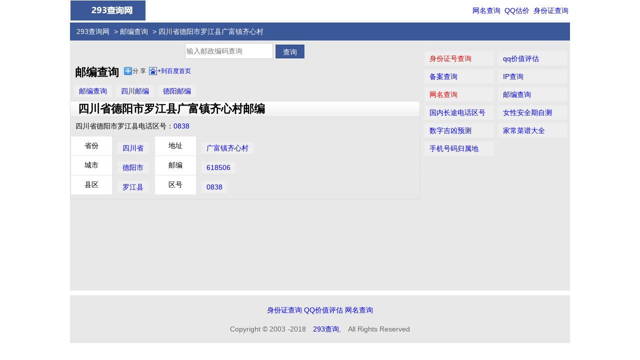

--- FILE ---
content_type: text/html; charset=utf-8
request_url: http://youbian.293.net/id_XQBRyz63V1L0.html
body_size: 2380
content:
<!DOCTYPE HTML>
<html>
<head>
<meta charset="utf-8">
    <title>四川省德阳市罗江县广富镇齐心村邮编_四川省德阳市罗江县广富镇齐心村邮政编码_广富镇齐心村_广富镇齐心村邮编_广富镇齐心村邮编多少_邮编查询_293查询网</title>
        <meta name="viewport" content="width=device-width, initial-scale=1.0, minimum-scale=1.0, maximum-scale=1.0, user-scalable=no">
	<meta name="keywords" content="四川省德阳市罗江县广富镇齐心村邮编,四川省德阳市罗江县广富镇齐心村邮政编码,广富镇齐心村,广富镇齐心村邮编,广富镇齐心村邮编多少" />    <meta name="description" content="邮编查询为您提供四川省德阳市罗江县广富镇齐心村邮编,四川省德阳市罗江县广富镇齐心村邮政编码,广富镇齐心村,广富镇齐心村邮编,广富镇齐心村邮编多少,广富镇齐心村邮编号码,广富镇齐心村邮政编码" />    <meta http-equiv="Cache-Control" content="no-transform" />
	<meta http-equiv="Cache-Control" content="no-siteapp" />
    <meta name="applicable-device" content="pc,mobile" />
    <link rel="dns-prefetch" href="//i.293.net" />
    <link rel="shortcut icon" href="//i.293.net/fav/youbian.ico" type="image/vnd.microsoft.icon" />
    <link href="//i.293.net/2018/style.css" rel="stylesheet" type="text/css" />
    <script type="text/javascript" src="http://apps.bdimg.com/libs/jquery/1.9.1/jquery.min.js"></script>
	<script type="text/javascript" src="//i.293.net/2018/layer.m.js"></script>
    <script type="text/javascript" src="//i.293.net/2018/common.js"></script>	
    <meta name="format-detection" content="telphone=no" />
    <meta name="apple-mobile-web-app-title" content="邮编查询" />
    <link rel="apple-touch-icon-precomposed" sizes="57x57" href="//i.293.net/57/youbian.png" />
    <link rel="apple-touch-icon-precomposed" sizes="72x72" href="//i.293.net/72/youbian.png" />
    <link rel="apple-touch-icon-precomposed" sizes="114x114" href="//i.293.net/114/youbian.png" />
	<link rel="canonical" href="http://youbian.293.net/" />
</head>
<body>
<header>
   <div class="logo">
   <img src="http://www.293.net/images/logo.gif" onclick="location.href='/'" alt="293网" style="width:150px;height:40px;cursor:pointer;"></div>
   <div class="nav"><a href="http://wangming.293.net">网名查询</a> <a href="http://qq.293.net">QQ估价</a> <a href="http://shenfenzheng.293.net">身份证查询</a></div>
   <div class="both"></div>
</header>

<nav>
    <div class="left">
      <div class="linknav"><a href="http://www.293.net/">293查询网</a> > <a href="http://youbian.293.net/">邮编查询</a> > 四川省德阳市罗江县广富镇齐心村</div>
      <div class="both"></div>
    </div>
</nav>
<div class="main">
  <div class="middleBox">
    <div class="data-box">
    <form method="POST" action="">
         <div class="center">
         <input id="idcard" name="q" type="text" value="" style="color:#808080;" placeholder="输入邮政编码查询">
         <input type="submit" value="查询" class="button"></div>
    </form>
	</div>
	  <div class="both"></div>
	    <div class="data-box">	
		</div>	  
	                 

	  	  <div><h1 style="float:left;padding:2px 10px;">邮编查询</h1>
	   <div class="bdsharebuttonbox" data-tag="share_1"><a class="bds_more" data-cmd="more"> 分 享 </a><a class="bds_bdhome" data-cmd="bdhome">+到百度首页</a>
       <div id="copyurl" style="float:left;font-size:14px;"></div></div>
	  </div>
	  <div class="both"></div>
	  <div class="list2"><a href="http://youbian.293.net/">邮编查询</a><a href="./a_sichuan.html">四川邮编</a><a href="./a_deyang.html">德阳邮编</a></div>

	  <div class="bd1">
        	<div class="bt">四川省德阳市罗江县广富镇齐心村邮编</div>
						<div class="list1">
                <p>四川省德阳市罗江县电话区号：<a href="./quhao_0838.html">0838</a></p>
			</div>		
            			
			            <div class="list2">
                <table cellspacing="0" cellpadding="0" width="100%">
                    <tr>
                        <th width="80">省份</th>
                        <td width="80"><a href="./a_sichuan.html">四川省</a></td>
                        <th width="80">地址</th>
                        <td><a href="./id_XQBRyz63V1L0.html">广富镇齐心村</a></td>
                    </tr>
                    <tr>
                        <th>城市</th>
                        <td><a href="./a_deyang.html">德阳市</a></td>
                        <th>邮编</th>
                        <td><a href="./618506.html">618506</a></td>
                    </tr>
                    <tr>
                        <th>县区</th>
                        <td><a href="./a_luojiang.html">罗江县</a></td>
                        <th>区号</th>
                        <td><a href="./quhao_0838.html">0838</a></td>
                    </tr>
                </table>
			</div>			
      </div>
	  <div class="clear"></div>
	  <div class="center"></div>
	  <div class="list">
	  </div>
  </div>
  <div class="rightBox"><div class="panel">
    <ul class="tl">
        <li><a href="http://shenfenzheng.293.net" class="red">身份证号查询</a></li>
        <li><a href="http://qq.293.net">qq价值评估</a></li>
        <li><a href="http://beian.293.net">备案查询</a></li>
        <li><a href="http://ip.293.net">IP查询</a></li>
        <li><a href="http://wangming.293.net" class="red">网名查询</a></li>
        <li><a href="http://youbian.293.net/">邮编查询</a></li>
		<li><a href="http://quhao.293.net/">国内长途电话区号</a></li>
		<li><a href="http://anquanqi.293.net/">女性安全期自测</a></li>
        <li><a href="#">数字吉凶预测</a></li>
        <li><a href="#">家常菜谱大全</a></li>
        <li><a href="#">手机号码归属地</a></li>
    </ul>
</div></div>
</div>
<footer>
<p><a href="http://shenfenzheng.293.net">身份证查询</a> <a href="http://qq.293.net/" target="_blank">QQ价值评估</a> <a href="http://wangming.293.net">网名查询</a></p>
   <p>Copyright &copy; 2003 -2018　<a href="http://www.293.net">293查询</a>,　All Rights Reserved </p>
</footer>
<!-- bd分享 -->
<script>
    window._bd_share_config={
        common : { bdText : '邮编查询'}, 
        share : [{ "tag" : "share_1" , "bdSize" : 16 }]
      }
   with(document)0[(getElementsByTagName('head')[0]||body).appendChild(createElement('script')).src='http://bdimg.share.baidu.com/static/api/js/share.js?cdnversion='+~(-new Date()/36e5)];
</script>
</body>
</html>
<!-- 3.17.69.19 21ms -->

--- FILE ---
content_type: text/css
request_url: http://i.293.net/2018/style.css
body_size: 2448
content:
body, div, dl, dt, dd, ul, ol, li, h1, h2, h3, h4, h5, h6, pre, form, fieldset, input, textarea, blockquote, th, td {
    padding: 0;
    margin: 0;
}
body{font-family: "Arial","Sans-serif",'Microsoft Yahei';word-wrap:break-word;}
header{margin: 1px;text-align:left;}
nav{text-align:left;line-height: 30px;background:#3b5999;}
footer{border-top: 1px solid #dcdcdc;background: #e8e8e8;line-height: 24px;font-size: 14px;text-align: center;padding: 2px 0;color: #666;margin-top: 10px;}
nav a{color:#FFF;}
a{color:blue;text-decoration:none;}
form {margin:5px ;} 
form input{
    line-height: 30px;
    height: 30px;
    _height: auto;
    overflow: hidden;
    padding: 0 2px;
	margin: 0;
	font-size:14px;
	border:1px solid #CCC;
}
.both{clear:both;height:auto;}
.left{text-align:left;margin:0 ; padding: 0;}
.center{text-align:center; padding: 0px; margin:0px;}
.right{text-align:right;}
.nav{text-align:right;}
.nav a{color:blue;padding: 1px; margin: 1px;line-height: 40px;}
.main{background:#e8e8e8;}
.bdsharebuttonbox{float: left;}
.lx{border-top:1px dotted #C0C0C0;padding:1px;}
.bf{font-size:26px;font-weight:bold;}
.red{color:red;}
.green{color:green}
.gray {color: #aaa;}
.blue{color:blue}
.f16{font-size:16px;}
.f14{font-size:14px;}
.f12{font-size:12px;}




.main:after{
    content: ".";
    display: block;
    height: 0;
    clear: both;
    visibility: hidden; 
	margin: 1px;
}
.leftBox, .rightBox{
    float: left;
    width: 30%;
    height: 500px;
    #margin: 1px;
    background: #e8e8e8;
    display: inline;
    -webkit-transition: width 1s ease;
    -moz-transition: width 1s ease;
    -o-transition: width 1s ease;
    -ms-transition: width 2s ease;
    transition: width 1s ease;
}
.middleBox{
    float: left;
    width: 70%;
    height: auto;
    background: #e8e8e8;
    display: inline;
    -webkit-transition: width 1s ease;
    -moz-transition: width 1s ease;
    -o-transition: width 1s ease;
    -ms-transition: width 1s ease;
    transition: width 1s ease;
}
.middleBox p{
	padding: 10px;
	margin: 1px;
}
@media (min-width: 1000px){
	body{margin:0 auto;width:1000px;font-size:14px;}
    .linknav{margin-left:10px;float:left;width:100%;color:#FFF;}
	.linknav a{margin-right:5px;}
	.logo{float:left;display:inline;}
	nav{padding:3px;}
	h1{font-size:22px;}
}
@media (min-width: 426px) and (max-width: 1023px){
    .logo{float:left;display:inline;}
    .linknav{margin-left:10px;float:left;width:auto;color:#FFF;}
}
@media (max-width: 425px){
    body{width:100%;font-size:14px;}
	nav{padding:3px;}
	h1{font-size:20px;}
	.linknav{margin-left:10px;float:left;color:#FFF;}
	.linknav a{margin-right:5px;}
	.middleBox span{float:left;}	
    .leftBox, .rightBox, .middleBox{ 
	    background:#e8e8e8;
        width: 100%;
        height: auto;
    }
	.logo{
		float:left;
		_display:inline;
		text-decoration: none;
		font-size:22px;
		color:#fff;
		#margin-left:10px;
	}
	.logo img{
		vertical-align: middle;
		#margin-right:5px;
	}
    .list p {padding-left:8px; float:left;width: 350px;height: 22px;}
}

.naver{
    float:right;
    font-size: 16px;
    cursor: pointer;
    _height:100%;
    color:#fff;
    border-left:1px solid #4e69a2;
    padding-left:20px;
    padding-right:10px;
    box-shadow:-1px 0 0 #2c4983;
    -webkit-box-shadow: -1px 0 0 #2c4983;
    -moz-box-shadow: -1px 0 0 #2c4983;
    -ms-box-shadow:-1px 0 0 #2c4983;;
    -o-box-shadow:-1px 0 0 #2c4983;
    _display: inline;
    _padding-top:18px;
    _height: 34px;
    -webkit-tap-highlight-color:rgba(255,0,0,0);
}
.naver-text{
    *margin-right:10px;
}
.seemore {
    width: 196px;
    height: 38px;
    margin: 0 auto;
    background: #F1F1F1;
    border: 1px solid #5CC3FB;
	margin-top: 10px;
	margin-bottom: 10px;
    -moz-border-radius: 5px;
    -webkit-border-radius: 5px;
    -khtml-border-radius: 5px;
    border-radius: 5px;
    vertical-align: middle;
}
.wording{display:block; cursor:pointer; color:#29B3FD; font-size:16px; line-height:38px;text-align:center; }
.pages{display:block; cursor:pointer; color:#29B3FD; font-size:16px; line-height:38px;text-align:center; }
.pages a {color:blue;padding-left:8px;}

.img_on {}

.list span {padding-left:8px; }
.list p a{padding-left:30px; height: 25px;background:url(/images/heart.png) no-repeat 10px -2px;text-decoration: none;}
.list p a em{font-family: Arial;margin-bottom:10px;font-size: 6px; font-weight:bold;font-style: normal;color:#e74851;}
.data-box {
    margin-bottom: 10px;
    line-height: 20px;
	text-align:center;
}
.data-content{
    clear: both;
	text-align:center;
    font-size: 14px;
    padding: 2px;
	margin: 2px;
    border: 1px #999999 solid;
    background: #FFFBE2;
    line-height: 28px;
    -moz-border-radius: 2px;
    -khtml-border-radius: 2px;
    -webkit-border-radius: 2px;
    border-radius: 2px;
}
.data-content table{
	width: 650px;
}
#idcard-list{
    clear: both;
	text-align:center;
    font-size: 14px;
    padding: 2px;
	margin: 2px;
    border: 1px #999999 solid;
    background: #FFFBE2;
    line-height: 28px;
    -moz-border-radius: 2px;
    -khtml-border-radius: 2px;
    -webkit-border-radius: 2px;
    border-radius: 2px;
	overflow-x: hidden;
	overflow-y: hidden;
}
.table{
    margin-top:2px;
    background: #e5e5e5;
    width:100%;
    border-collapse: inherit;
    border-spacing:1px;
    color:#666;
}
.table span b{
    background: #e5e5e5;
}
.table td{
    padding:8px 8px;
    text-align: left;
    line-height: 24px;
    background: #fff;
	overflow: hidden;
	word-break:break-all;
}
.table td span{
    color:blue;
}
.bds_more{
	color:red;
}
.button {
    border: 1px solid #fff;
    background: #3b5999;
    color: #fff;
    height: 30px;
	width:60px;
    vertical-align: middle;
    font-size: 14px;
    cursor: pointer;
}

.panel ul li a{
	margin-top:8px;
	line-height:28px; 
	margin-left:8px;
    overflow: hidden;
}
.panel ul li:hover{ background:#26A0B0; color:#fff; text-decoration:none}
.panel ul li a:hover{  color:#fff; text-decoration:none}
ul {
    display: block;
	list-style: none;
	height: auto;
    -webkit-margin-before: 1em;
    -webkit-margin-after: 1em;
    -webkit-margin-start: 0px;
    -webkit-margin-end: 0px;
    -webkit-padding-start: 1px;
	
}
ul.tl li, ul.tl2 li {
    line-height: 28px;
    height: 28px;
    width: 45%;
    float: left;
	background:#eee;
	padding:0px 2px;
	margin-top:8px;
	line-height:24px; 
	margin-left:8px;
    display: inline-block;
    overflow: hidden;
}
.rightbox ul li {
    border-top: 1px solid #e5e5e5;
    line-height: 28px;
    height: 28px;
    overflow: hidden;
}
.bt{ width:100%; height:30px; line-height:30px; background:url(bg2_03.gif) repeat-x; border-bottom:1px solid #ddd; font-size: 1.4rem; text-indent:15px; font-weight: bold; overflow:hidden;}
.bd1{ border:1px solid #ddd}
.list1 p{padding: 5px; margin: 5px;}
.list2{ padding-bottom:8px;}
.list2 a{ display:inline-block; padding:0px 10px; background:#eee; margin-top:8px; line-height:24px; margin-left:8px;}
.list2 a:hover{ background:#26A0B0; color:#fff; text-decoration:none}
.list2 b{ color:#008000; text-decoration:none;font-weight: bold;}
.list2 span{ display:inline-block; padding:0px 10px; background:#eee; margin-top:8px; line-height:24px; margin-left:8px;}
.list2 .gray{display:inline-block; padding:0px 10px; background:#eee; margin-top:8px; line-height:24px; margin-left:8px;}
.mtitle,.otitle{color:#333;border-top:1px solid #e5e5e5;height:31px;line-height:31px;padding:0 8px;overflow:hidden;}
.path a{height:31px;line-height:31px;padding:0 10px 0 0;margin:0 8px 0 0;display:inline-block;top:0;}
.list2 table{border-bottom:1px solid #e5e5e5;border-collapse:collapse;}th{border:1px solid #e5e5e5;background-color:#fff;font-weight:normal;padding:3px 1px;}
.list2 table td{border:1px solid #e5e5e5;padding:3px 2px;word-break:break-all;}

--- FILE ---
content_type: application/javascript
request_url: http://i.293.net/2018/common.js
body_size: 2869
content:
var sCtrl=(navigator.userAgent.toLowerCase()).indexOf("mac")!=-1?"Command":"Ctrl";function setHomePage(b){if(document.all){document.body.style.behavior="url(#default#homepage)";document.body.setHomePage(b)}else{var a=parent.layer.open({type:1,area:["auto","auto"],title:false,closeBtn:false,content:'<div class="addfav_box"><div class="addfav_box_main"><div class="addfav_box_left"><img src="'+PUBLIC_URL+'blue/baoqian.gif"></div><div class="addfav_box_right"><div class="set_homepage">很抱歉，您的浏览器不支持自动设为首页功能！</div><div class="set_recommend">推荐您使用：</div><div class="set_buttom" id="setHomePageClose"><a class="set_ent" href="'+INDEX_URL+"shortcut.html?t="+APP_NAME+'"></a><span class="set_last"><a href="#" onclick="return false;">以后再说</a></span></div></div></div></div>'});$("#setHomePageClose a").on("click",function(){parent.layer.close(a)})}}function addFavorite(c,a){if(document.all){window.external.addFavorite(a,c)}else{var b=parent.layer.open({type:1,area:["auto","auto"],title:false,closeBtn:false,content:'<div class="addfav_box"><div class="addfav_box_main"><div class="addfav_box_left"><img src="'+PUBLIC_URL+'blue/baoqian.gif"></div><div class="addfav_box_right"><div class="set_addfav">很抱歉，未能加入收藏！</div><div class="set_ctrl">请按<span> '+sCtrl+'+D </span>进行收藏</div><div class="set_recommend">推荐您使用：</div><div class="set_buttom" id="addBookmarkClose"><a class="set_ent" href="'+INDEX_URL+"shortcut.html?t="+APP_NAME+'"></a><span class="set_last"><a href="#" onclick="return false;">以后再说</a></span></div></div></div></div>'});$("#addBookmarkClose a").on("click",function(){parent.layer.close(b)})}}function Copy(b,c){if(window.clipboardData){var a=window.clipboardData.setData("text",b);if(a==true){msgDialog(c?c:"恭喜，内容复制成功!",1)}else{msgDialog("复制失败，试试快捷键 "+sCtrl+" + C")}}else{msgDialog("浏览器不支持，试试快捷键 "+sCtrl+" + C")}}function msgDialog(a,b){parent.layer.confirm(a,{btn:["知道了"]})}function flashChecker(){var a=0;var b=0;if(document.all){var d=new ActiveXObject("ShockwaveFlash.ShockwaveFlash");if(d){a=1;VSwf=d.GetVariable("$version");b=parseInt(VSwf.split(" ")[1].split(",")[0])}}else{if(navigator.plugins&&navigator.plugins.length>0){var d=navigator.plugins["Shockwave Flash"];if(d){a=1;var e=d.description.split(" ");for(var c=0;c<e.length;++c){if(isNaN(parseInt(e[c]))){continue}b=parseInt(e[c])}}}}return{f:a,v:b}}function trim(a){return a.replace(/(^\s*)|(\s*$)/g,"")}function ltrim(a){return a.replace(/(^\s*)/g,"")}function rtrim(a){return a.replace(/(\s*$)/g,"")}function isNull(a){return(a==""||a==undefined||a==null)?false:a}if(window.screen.width>=1300){document.write("<style>body #mininav .mininav-bd,body .mhead,body .fullbox,body #search,body #footer{width:1040px}body .mainbox{padding:0 300px 0 0;width:1040px;width:740px!important;}body .rightbox{width:300px;margin-right:-100%;float:left}body .right_fixed_area{width:300px;}body .qrcode{margin-left:530px;}.app a{width:244px;}</style>");wideScreen=true}else{wideScreen=false}function G(d){var k=new Array([0,0],[250,250],[300,250],[728,90],[960,90]);var a=d.substr(0,1);var n=k[a][0],b=k[a][1],c=d.substr(1),h=Math.ceil(Math.random()*3);var i=""+n+b+c+h+"";document.write('<a href="http://www.chaxuntu.com/" target="_blank"><img src="'+PUBLIC_URL+"adm/"+n+"x"+b+"_"+c+h+'.jpg" width="'+n+'" height="'+b+'" title="ID'+i+'" /></a>')}function rightFixedArea(){var a=$(".leftbox");var b=$(".rightbox");var c=$("#rightFixedArea");$(window).scroll(function(){var j=$(window).scrollTop();var f=a.offset().top;var i=b.height();var k=f+i;if(j>k){if("undefined"==typeof(document.body.style.maxHeight)){c.attr("class","rsidebar")}else{var d=a.height();var e=f+d;var h=j+c.height();var g=(h>e)?(e-h):0;c.attr("class","rsidebar").css("top",g+"px")}}else{c.removeAttr("style").removeClass("rsidebar")}})}function backtop(){$(document).scrollTop(0)}function switchtop(){if($(document).scrollTop()>18){$("#fkcha_top").show()}else{$("#fkcha_top").hide()}}function fkchaRightTools(){var a=$(window).width();if(a>1200){$("#fkcha_right_tools a").css("right",(((a-(wideScreen?1040:990))/2)-55)+"px")}}function fkchaShareClickDefault(a){}function fkchaShareClickPage(a){}var fkchaImgReady=(function(){var d=[],c=null,b=function(){var e=0;for(;e<d.length;e++){d[e].end?d.splice(e--,1):d[e]()}!d.length&&a()},a=function(){clearInterval(c);c=null};return function(f,k,m,j){var l,g,n,i,e,h=new Image();h.src=f;if(h.complete){k.call(h);m&&m.call(h);return}g=h.width;n=h.height;h.onerror=function(){j&&j.call(h);l.end=true;h=h.onload=h.onerror=null};l=function(){i=h.width;e=h.height;if(i!==g||e!==n||i*e>1024){k.call(h);l.end=true}};l();h.onload=function(){!l.end&&l();m&&m.call(h);h=h.onload=h.onerror=null};if(!l.end){d.push(l);if(c===null){c=setInterval(b,40)}}}})();var cookies={set:function(b,c,a){var d=new Date();d.setTime(d.getTime()+a*24*60*60*1000);document.cookie=b+"="+escape(c)+";expires="+d.toGMTString()+";path=/"},get:function(b){var a=document.cookie.match(new RegExp("(^| )"+b+"=([^;]*)(;|$)"));if(a!=null){return unescape(a[2])}return null},del:function(a){var c=new Date();c.setTime(c.getTime()-1);var b=this.get(a);if(b!=null){document.cookie=a+"="+b+";expires="+c.toGMTString()+";path=/"}}};function rightFixedArea(){var a=$(".leftbox");var b=$(".rightbox");var c=$("#rightFixedArea");$(window).scroll(function(){var j=$(window).scrollTop();var f=a.offset().top;var i=b.height();var k=f+i;if(j>k){if("undefined"==typeof(document.body.style.maxHeight)){c.attr("class","right_fixed_area")}else{var d=a.height();var e=f+d;var h=j+c.height();var g=(h>e)?(e-h):0;c.attr("class","right_fixed_area").css("top",g+"px")}}else{c.removeAttr("style").removeClass("right_fixed_area")}})}function rand(a,b){switch(arguments.length){case 1:return parseInt(Math.random()*a+1);case 2:return parseInt(Math.random()*(b-a+1)+a);default:return 0}}$(window).resize(function(){fkchaRightTools()});$(function(){$(window).scroll(function(){switchtop()});fkchaRightTools()});function inputTop(b){var a=$(document).height()-$(b).offset().top;if($(window).height()>a){$("html,body").css("height",$(document).height()+($(window).height()-a))}$("html,body").stop(true,false).animate({scrollTop:$(b).offset().top-20},1000)}function smnsug(f,g,c,b,a,e,d){if(isNull(SMNSUG_URL)){$(f).smnsug(SMNSUG_URL+"?a="+g,{width:c,offsetWidth:b,offsetTop:a,offsetLeft:e,dataType:"jsonp",parse:function(h){return $.map(h,function(i){return{data:i,value:i,result:i}})},formatItem:function(h){return h}}).result(function(i,h){if(isNull(d)){$(d).submit()}})}};
